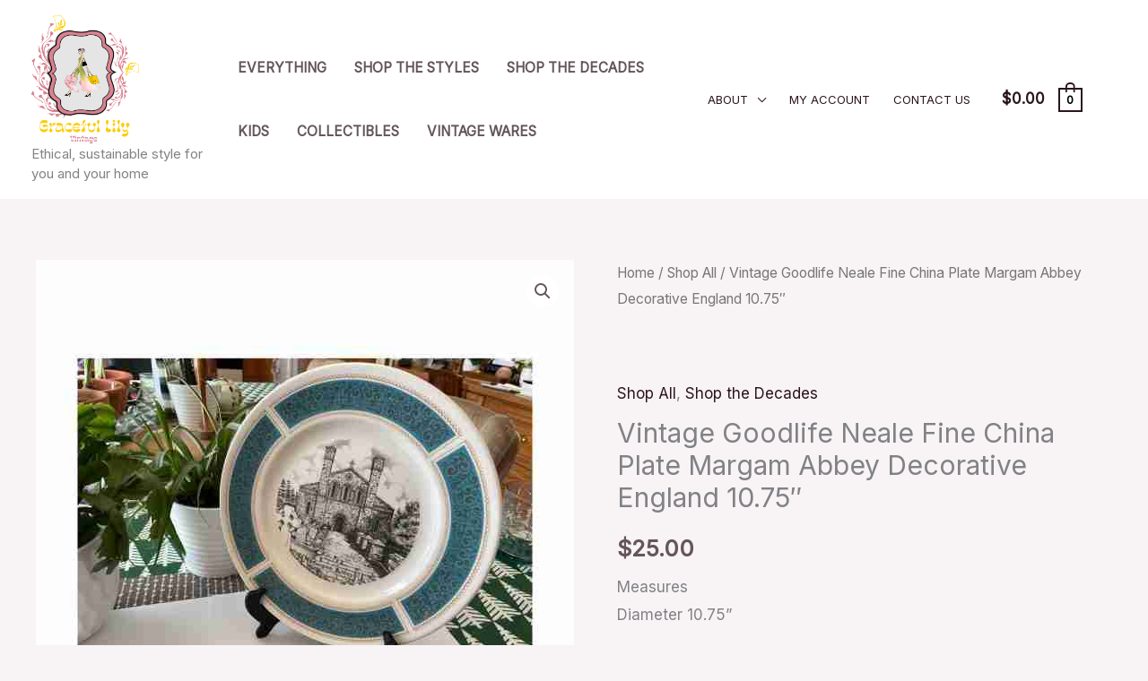

--- FILE ---
content_type: text/css
request_url: https://gracefullilyvintage.com/wp-content/plugins/woocommerce-payments/dist/product-details.css?ver=10.2.0
body_size: -8
content:
#payment-method-message{--wc-bnpl-margin-bottom: 0}.pmme-loading{animation:pmme-loading 1s linear infinite alternate;background:#afafaf}.summary #payment-method-message,.wp-block-woocommerce-product-price+#payment-method-message{height:4em;position:relative}.summary #payment-method-message .pmme-loading,.wp-block-woocommerce-product-price+#payment-method-message .pmme-loading{position:absolute;width:100%;max-width:20em;height:100%}.cart_totals #payment-method-message{margin:-8px 0 4px;height:var(--wc-bnpl-height);padding:2px 1em 0;margin-bottom:var(--wc-bnpl-margin-bottom)}.cart_totals #payment-method-message.pmme-updated{margin:-12px 0 0;padding:0 1em}.cart_totals #payment-method-message.skeleton{margin-bottom:4px;background:#afafaf}.cart_totals .pmme-loading{height:var(--wc-bnpl-container-height);margin:-4px 1em var(--wc-bnpl-loader-margin) 1em}@keyframes pmme-loading{0%{background-color:#e3e6e8}100%{background-color:#f0f3f5}}.wc-block-components-totals-wrapper.slot-wrapper .wc-block-components-bnpl-wrapper{padding-left:17px;padding-right:17px}
